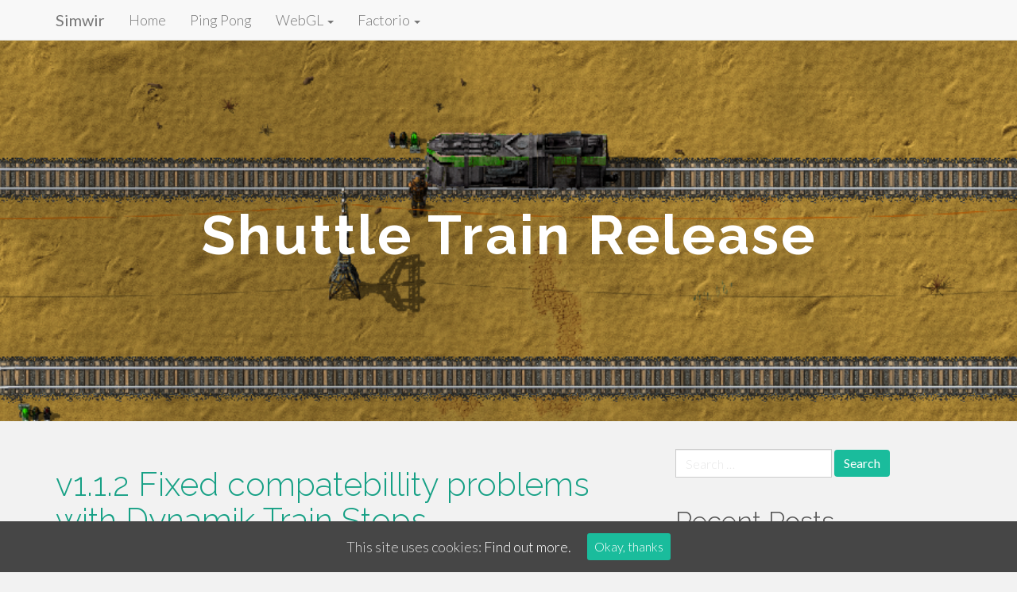

--- FILE ---
content_type: text/html; charset=UTF-8
request_url: https://simwir.dk/category/factorio/shuttle-train/shuttle-train-release/
body_size: 6622
content:
<!DOCTYPE html>
<html lang="en-US">
<head>
<meta charset="UTF-8">
<meta name="viewport" content="width=device-width, initial-scale=1">
<link rel="profile" href="http://gmpg.org/xfn/11">
<link rel="pingback" href="https://simwir.dk/xmlrpc.php">

<title>Shuttle Train Release &#8211; Simwir</title>
<link rel='dns-prefetch' href='//fonts.googleapis.com' />
<link rel='dns-prefetch' href='//s.w.org' />
<link rel="alternate" type="application/rss+xml" title="Simwir &raquo; Feed" href="https://simwir.dk/feed/" />
<link rel="alternate" type="application/rss+xml" title="Simwir &raquo; Shuttle Train Release Category Feed" href="https://simwir.dk/category/factorio/shuttle-train/shuttle-train-release/feed/" />
		<script type="text/javascript">
			window._wpemojiSettings = {"baseUrl":"https:\/\/s.w.org\/images\/core\/emoji\/12.0.0-1\/72x72\/","ext":".png","svgUrl":"https:\/\/s.w.org\/images\/core\/emoji\/12.0.0-1\/svg\/","svgExt":".svg","source":{"concatemoji":"https:\/\/simwir.dk\/wp-includes\/js\/wp-emoji-release.min.js?ver=5.3.20"}};
			!function(e,a,t){var n,r,o,i=a.createElement("canvas"),p=i.getContext&&i.getContext("2d");function s(e,t){var a=String.fromCharCode;p.clearRect(0,0,i.width,i.height),p.fillText(a.apply(this,e),0,0);e=i.toDataURL();return p.clearRect(0,0,i.width,i.height),p.fillText(a.apply(this,t),0,0),e===i.toDataURL()}function c(e){var t=a.createElement("script");t.src=e,t.defer=t.type="text/javascript",a.getElementsByTagName("head")[0].appendChild(t)}for(o=Array("flag","emoji"),t.supports={everything:!0,everythingExceptFlag:!0},r=0;r<o.length;r++)t.supports[o[r]]=function(e){if(!p||!p.fillText)return!1;switch(p.textBaseline="top",p.font="600 32px Arial",e){case"flag":return s([127987,65039,8205,9895,65039],[127987,65039,8203,9895,65039])?!1:!s([55356,56826,55356,56819],[55356,56826,8203,55356,56819])&&!s([55356,57332,56128,56423,56128,56418,56128,56421,56128,56430,56128,56423,56128,56447],[55356,57332,8203,56128,56423,8203,56128,56418,8203,56128,56421,8203,56128,56430,8203,56128,56423,8203,56128,56447]);case"emoji":return!s([55357,56424,55356,57342,8205,55358,56605,8205,55357,56424,55356,57340],[55357,56424,55356,57342,8203,55358,56605,8203,55357,56424,55356,57340])}return!1}(o[r]),t.supports.everything=t.supports.everything&&t.supports[o[r]],"flag"!==o[r]&&(t.supports.everythingExceptFlag=t.supports.everythingExceptFlag&&t.supports[o[r]]);t.supports.everythingExceptFlag=t.supports.everythingExceptFlag&&!t.supports.flag,t.DOMReady=!1,t.readyCallback=function(){t.DOMReady=!0},t.supports.everything||(n=function(){t.readyCallback()},a.addEventListener?(a.addEventListener("DOMContentLoaded",n,!1),e.addEventListener("load",n,!1)):(e.attachEvent("onload",n),a.attachEvent("onreadystatechange",function(){"complete"===a.readyState&&t.readyCallback()})),(n=t.source||{}).concatemoji?c(n.concatemoji):n.wpemoji&&n.twemoji&&(c(n.twemoji),c(n.wpemoji)))}(window,document,window._wpemojiSettings);
		</script>
		<style type="text/css">
img.wp-smiley,
img.emoji {
	display: inline !important;
	border: none !important;
	box-shadow: none !important;
	height: 1em !important;
	width: 1em !important;
	margin: 0 .07em !important;
	vertical-align: -0.1em !important;
	background: none !important;
	padding: 0 !important;
}
</style>
	<link rel='stylesheet' id='wp-block-library-css'  href='https://simwir.dk/wp-includes/css/dist/block-library/style.min.css?ver=5.3.20' type='text/css' media='all' />
<style id='wp-block-library-inline-css' type='text/css'>
.has-text-align-justify{text-align:justify;}
</style>
<link rel='stylesheet' id='cookie-consent-style-css'  href='https://simwir.dk/wp-content/plugins/uk-cookie-consent/assets/css/style.css?ver=5.3.20' type='text/css' media='all' />
<link rel='stylesheet' id='bootstrap-css'  href='https://simwir.dk/wp-content/themes/flat-bootstrap/bootstrap/css/bootstrap.min.css?ver=3.3.6' type='text/css' media='all' />
<link rel='stylesheet' id='theme-base-css'  href='https://simwir.dk/wp-content/themes/flat-bootstrap/css/theme-base.css?ver=20160323' type='text/css' media='all' />
<link rel='stylesheet' id='theme-flat-css'  href='https://simwir.dk/wp-content/themes/flat-bootstrap/css/theme-flat.css?ver=20160323' type='text/css' media='all' />
<link rel='stylesheet' id='flat-bootstrap-css'  href='https://simwir.dk/wp-content/themes/flat-bootstrap/style.css?ver=5.3.20' type='text/css' media='all' />
<link rel='stylesheet' id='pratt-css'  href='https://simwir.dk/wp-content/themes/pratt/style.css?ver=5.3.20' type='text/css' media='all' />
<link rel='stylesheet' id='google_fonts-css'  href='//fonts.googleapis.com/css?family=Lato:300,400,700|Raleway:400,300,700' type='text/css' media='all' />
<link rel='stylesheet' id='font-awesome-css'  href='https://simwir.dk/wp-content/themes/flat-bootstrap/font-awesome/css/font-awesome.min.css?ver=4.5.0' type='text/css' media='all' />
<link rel='stylesheet' id='jetpack_css-css'  href='https://simwir.dk/wp-content/plugins/jetpack/css/jetpack.css?ver=8.2.6' type='text/css' media='all' />
<script type='text/javascript' src='https://simwir.dk/wp-includes/js/jquery/jquery.js?ver=1.12.4-wp'></script>
<script type='text/javascript' src='https://simwir.dk/wp-includes/js/jquery/jquery-migrate.min.js?ver=1.4.1'></script>
<link rel='https://api.w.org/' href='https://simwir.dk/wp-json/' />
<link rel="EditURI" type="application/rsd+xml" title="RSD" href="https://simwir.dk/xmlrpc.php?rsd" />
<link rel="wlwmanifest" type="application/wlwmanifest+xml" href="https://simwir.dk/wp-includes/wlwmanifest.xml" /> 
<meta name="generator" content="WordPress 5.3.20" />
<style id="ctcc-css" type="text/css" media="screen">
				#catapult-cookie-bar {
					box-sizing: border-box;
					max-height: 0;
					opacity: 0;
					z-index: 99999;
					overflow: hidden;
					color: #ddd;
					position: fixed;
					left: 0;
					bottom: 0;
					width: 100%;
					background-color: #464646;
				}
				#catapult-cookie-bar a {
					color: #fff;
				}
				#catapult-cookie-bar .x_close span {
					background-color: ;
				}
				button#catapultCookie {
					background:;
					color: ;
					border: 0; padding: 6px 9px; border-radius: 3px;
				}
				#catapult-cookie-bar h3 {
					color: #ddd;
				}
				.has-cookie-bar #catapult-cookie-bar {
					opacity: 1;
					max-height: 999px;
					min-height: 30px;
				}</style><!-- Analytics by WP-Statistics v12.6.12 - https://wp-statistics.com/ -->

<link rel='dns-prefetch' href='//v0.wordpress.com'/>
<link rel='dns-prefetch' href='//i0.wp.com'/>
<link rel='dns-prefetch' href='//i1.wp.com'/>
<link rel='dns-prefetch' href='//i2.wp.com'/>
	<style type="text/css" id="custom-header-css">
	
			.navbar-brand {
			position: relative;
			clip: auto;
		}
		</style>
	
<!-- Jetpack Open Graph Tags -->
<meta property="og:type" content="website" />
<meta property="og:title" content="Shuttle Train Release &#8211; Simwir" />
<meta property="og:url" content="https://simwir.dk/category/factorio/shuttle-train/shuttle-train-release/" />
<meta property="og:site_name" content="Simwir" />
<meta property="og:image" content="https://s0.wp.com/i/blank.jpg" />
<meta property="og:locale" content="en_US" />

<!-- End Jetpack Open Graph Tags -->
</head>

<body class="archive category category-shuttle-train-release category-20 has-header-image">
<div id="page" class="hfeed site">

		
	<header id="masthead" class="site-header" role="banner">

					

			
		<nav id="site-navigation" class="main-navigation" role="navigation">

			<h2 class="menu-toggle screen-reader-text sr-only ">Primary Menu</h2>
			<div class="skip-link"><a class="screen-reader-text sr-only" href="#content">Skip to content</a></div>

		<div class="navbar navbar-default navbar-fixed-top"><div class="container"><div class="navbar-header"><button type="button" class="navbar-toggle" data-toggle="collapse" data-target=".navbar-collapse"><span class="icon-bar"></span><span class="icon-bar"></span><span class="icon-bar"></span></button><a class="navbar-brand" href="https://simwir.dk/" rel="home">Simwir</a></div><!-- navbar-header --><div class="navbar-collapse collapse"><div class="menu-main-menu-container"><ul id="menu-main-menu" class="nav navbar-nav"><li id="menu-item-24" class="menu-item menu-item-type-custom menu-item-object-custom menu-item-home menu-item-24"><a title="Home" href="https://simwir.dk/">Home</a></li>
<li id="menu-item-25" class="menu-item menu-item-type-post_type menu-item-object-page menu-item-25"><a title="Ping Pong" href="https://simwir.dk/ping-pong/">Ping Pong</a></li>
<li id="menu-item-43" class="menu-item menu-item-type-post_type menu-item-object-page menu-item-has-children menu-item-43 dropdown"><a title="WebGL" href="#" data-target="#" data-toggle="dropdown" class="dropdown-toggle">WebGL <span class="caret"></span></a>
<ul role="menu" class=" dropdown-menu">
	<li id="menu-item-45" class="menu-item menu-item-type-custom menu-item-object-custom menu-item-45"><a title="Physics Tetris" href="http://game.simwir.dk/physics-tetris/alpha-0.0.0.1/game.html">Physics Tetris</a></li>
</ul>
</li>
<li id="menu-item-56" class="menu-item menu-item-type-taxonomy menu-item-object-category current-category-ancestor menu-item-has-children menu-item-56 dropdown"><a title="Factorio" href="#" data-target="#" data-toggle="dropdown" class="dropdown-toggle">Factorio <span class="caret"></span></a>
<ul role="menu" class=" dropdown-menu">
	<li id="menu-item-57" class="menu-item menu-item-type-taxonomy menu-item-object-category current-category-ancestor menu-item-57"><a title="Shuttle Train" href="https://simwir.dk/category/factorio/shuttle-train/">Shuttle Train</a></li>
</ul>
</li>
</ul></div>
		</div><!-- .container -->
		</div><!-- .navbar -->
		</nav><!-- #site-navigation -->

	</header><!-- #masthead -->

		
	<div id="content" class="site-content">



			<header class="content-header-image">
			<div class="section-image" style="background-image: url('https://simwir.dk/wp-content/uploads/2016/05/cropped-banner2-2.png')">
				<div class="section-image-overlay">
				<h1 class="header-image-title">Shuttle Train Release</h1>
								 

								
				</div><!-- .cover-image-overlay or .section-image-overlay -->
			</div><!-- .cover-image or .section-image -->
		</header><!-- content-header-image -->

	

<a id="pagetop"></a>





<div class="container">
<div id="main-grid" class="row">

	<section id="primary" class="content-area col-md-8">
		<main id="main" class="site-main" role="main">

		
						
				
<article id="post-105" class="post-105 post type-post status-publish format-standard hentry category-factorio category-shuttle-train category-shuttle-train-release tag-0-13 tag-factorio tag-mod tag-shuttle-train tag-v1-1-2">

	
<header class="entry-header">
	<div class="entry-meta">
	
				<h1 class="entry-title"><a href="https://simwir.dk/2016/07/v1-1-2-fixed-compatebillity-problems-with-dynamik-train-stops/" rel="bookmark">v1.1.2 Fixed compatebillity problems with Dynamik Train Stops</a></h1>
		
				
	</div><!-- .entry-meta -->
</header><!-- .entry-header -->

				
		<div class="entry-summary">
		<p>Ahh the joy of sanity checks. This mods brings nothing new feature wise, it only adds some bug fixes.  I had a nice array of all the train stops and updated it when the appropriate events was triggered, the only problem was that they are not triggered if the change happens in code. And when&hellip; <a class="read-more" href="https://simwir.dk/2016/07/v1-1-2-fixed-compatebillity-problems-with-dynamik-train-stops/">Read More</a></p>
		<hr>
		</div><!-- .entry-summary -->

			
</article><!-- #post-## -->

			
				
<article id="post-102" class="post-102 post type-post status-publish format-standard hentry category-factorio category-shuttle-train category-shuttle-train-release tag-0-13 tag-factorio tag-mod tag-shuttle-train tag-v1-1-1">

	
<header class="entry-header">
	<div class="entry-meta">
	
				<h1 class="entry-title"><a href="https://simwir.dk/2016/07/v1-1-1-bugfixes-for-factorio-0-13-5/" rel="bookmark">v1.1.1 Bugfixes for Factorio 0.13.5</a></h1>
		
				
	</div><!-- .entry-meta -->
</header><!-- .entry-header -->

				
		<div class="entry-summary">
		<p>So not long after updating the mod Factorio released bugfix #5 and with that came changes that made v1.1.0 incompatible. It was however a not a huge change and thanks to credomane the fix was quick. Therefore a bugfix with no new features is ready for you all. Download it on the Github or the Factorio mod portal.&hellip; <a class="read-more" href="https://simwir.dk/2016/07/v1-1-1-bugfixes-for-factorio-0-13-5/">Read More</a></p>
		<hr>
		</div><!-- .entry-summary -->

			
</article><!-- #post-## -->

			
				
<article id="post-97" class="post-97 post type-post status-publish format-standard has-post-thumbnail hentry category-factorio category-shuttle-train category-shuttle-train-release tag-0-13 tag-factorio tag-mod tag-shuttle-train tag-v1-1-0">

	
<header class="entry-header">
	<div class="entry-meta">
	
				<h1 class="entry-title"><a href="https://simwir.dk/2016/07/v1-1-0-for-factorio-0-13-is-out/" rel="bookmark">v1.1.0 For Factorio 0.13 is out</a></h1>
		
				
	</div><!-- .entry-meta -->
</header><!-- .entry-header -->

							<div class="post-thumbnail">
				<a href="https://simwir.dk/2016/07/v1-1-0-for-factorio-0-13-is-out/" title="v1.1.0 For Factorio 0.13 is out">

				<img width="479" height="360" src="https://i1.wp.com/simwir.dk/wp-content/uploads/2016/07/Udklip.png?resize=479%2C360&amp;ssl=1" class="thumbnail img-responsive post-thumbnail wp-post-image" alt="" data-attachment-id="99" data-permalink="https://simwir.dk/2016/07/v1-1-0-for-factorio-0-13-is-out/udklip/#main" data-orig-file="https://i1.wp.com/simwir.dk/wp-content/uploads/2016/07/Udklip.png?fit=479%2C440&amp;ssl=1" data-orig-size="479,440" data-comments-opened="0" data-image-meta="{&quot;aperture&quot;:&quot;0&quot;,&quot;credit&quot;:&quot;&quot;,&quot;camera&quot;:&quot;&quot;,&quot;caption&quot;:&quot;&quot;,&quot;created_timestamp&quot;:&quot;0&quot;,&quot;copyright&quot;:&quot;&quot;,&quot;focal_length&quot;:&quot;0&quot;,&quot;iso&quot;:&quot;0&quot;,&quot;shutter_speed&quot;:&quot;0&quot;,&quot;title&quot;:&quot;&quot;,&quot;orientation&quot;:&quot;0&quot;}" data-image-title="" data-image-description="" data-medium-file="https://i1.wp.com/simwir.dk/wp-content/uploads/2016/07/Udklip.png?fit=300%2C276&amp;ssl=1" data-large-file="https://i1.wp.com/simwir.dk/wp-content/uploads/2016/07/Udklip.png?fit=479%2C440&amp;ssl=1" />				</a>
			</div><!-- .post-thumnail -->
		
		<div class="entry-summary">
		<p>So with a new big release there have been a few bugs to work out, but now they are all gone and the first version for 0.13 have been released. With 0.13 came also the new modportal so the mod has also been released there, and the forum post will most likely not be updated&hellip; <a class="read-more" href="https://simwir.dk/2016/07/v1-1-0-for-factorio-0-13-is-out/">Read More</a></p>
		<hr>
		</div><!-- .entry-summary -->

			
</article><!-- #post-## -->

			
				
<article id="post-78" class="post-78 post type-post status-publish format-standard has-post-thumbnail hentry category-factorio category-shuttle-train category-shuttle-train-release tag-factorio tag-mod tag-shuttle-train tag-v1-0-0 tag-v1-0-1">

	
<header class="entry-header">
	<div class="entry-meta">
	
				<h1 class="entry-title"><a href="https://simwir.dk/2016/05/v1-0-0-and-v1-0-1-is-out-a-while-ago/" rel="bookmark">v1.0.0 and v1.0.1 Is out, a while ago</a></h1>
		
				
	</div><!-- .entry-meta -->
</header><!-- .entry-header -->

							<div class="post-thumbnail">
				<a href="https://simwir.dk/2016/05/v1-0-0-and-v1-0-1-is-out-a-while-ago/" title="v1.0.0 and v1.0.1 Is out, a while ago">

				<img width="128" height="128" src="https://i1.wp.com/simwir.dk/wp-content/uploads/2016/04/icon_shuttleTrain_tech.png?resize=128%2C128&amp;ssl=1" class="thumbnail img-responsive post-thumbnail wp-post-image" alt="" data-attachment-id="53" data-permalink="https://simwir.dk/2016/04/new-factorio-mod-shuttle-train/icon_shuttletrain_tech/#main" data-orig-file="https://i1.wp.com/simwir.dk/wp-content/uploads/2016/04/icon_shuttleTrain_tech.png?fit=128%2C128&amp;ssl=1" data-orig-size="128,128" data-comments-opened="0" data-image-meta="{&quot;aperture&quot;:&quot;0&quot;,&quot;credit&quot;:&quot;&quot;,&quot;camera&quot;:&quot;&quot;,&quot;caption&quot;:&quot;&quot;,&quot;created_timestamp&quot;:&quot;0&quot;,&quot;copyright&quot;:&quot;&quot;,&quot;focal_length&quot;:&quot;0&quot;,&quot;iso&quot;:&quot;0&quot;,&quot;shutter_speed&quot;:&quot;0&quot;,&quot;title&quot;:&quot;&quot;,&quot;orientation&quot;:&quot;0&quot;}" data-image-title="icon_shuttleTrain_tech" data-image-description="" data-medium-file="https://i1.wp.com/simwir.dk/wp-content/uploads/2016/04/icon_shuttleTrain_tech.png?fit=128%2C128&amp;ssl=1" data-large-file="https://i1.wp.com/simwir.dk/wp-content/uploads/2016/04/icon_shuttleTrain_tech.png?fit=128%2C128&amp;ssl=1" />				</a>
			</div><!-- .post-thumnail -->
		
		<div class="entry-summary">
		<p>Ok, so this post is a bit delayed due to me being busy, but i wanted you to have the update so i focused on getting that out there, then this post could come when i had time, which is now. First i will go over the features added in the 1.0.0 release, and then&hellip; <a class="read-more" href="https://simwir.dk/2016/05/v1-0-0-and-v1-0-1-is-out-a-while-ago/">Read More</a></p>
		<hr>
		</div><!-- .entry-summary -->

			
</article><!-- #post-## -->

			
				
<article id="post-61" class="post-61 post type-post status-publish format-standard has-post-thumbnail hentry category-factorio category-shuttle-train category-shuttle-train-release tag-factorio tag-mod tag-shuttle-train tag-v0-0-2">

	
<header class="entry-header">
	<div class="entry-meta">
	
				<h1 class="entry-title"><a href="https://simwir.dk/2016/04/v0-0-2-of-shuttle-train-is-out/" rel="bookmark">v0.0.2 of Shuttle Train is out</a></h1>
		
				
	</div><!-- .entry-meta -->
</header><!-- .entry-header -->

							<div class="post-thumbnail">
				<a href="https://simwir.dk/2016/04/v0-0-2-of-shuttle-train-is-out/" title="v0.0.2 of Shuttle Train is out">

				<img width="128" height="128" src="https://i1.wp.com/simwir.dk/wp-content/uploads/2016/04/icon_shuttleTrain_tech.png?resize=128%2C128&amp;ssl=1" class="thumbnail img-responsive post-thumbnail wp-post-image" alt="" data-attachment-id="53" data-permalink="https://simwir.dk/2016/04/new-factorio-mod-shuttle-train/icon_shuttletrain_tech/#main" data-orig-file="https://i1.wp.com/simwir.dk/wp-content/uploads/2016/04/icon_shuttleTrain_tech.png?fit=128%2C128&amp;ssl=1" data-orig-size="128,128" data-comments-opened="0" data-image-meta="{&quot;aperture&quot;:&quot;0&quot;,&quot;credit&quot;:&quot;&quot;,&quot;camera&quot;:&quot;&quot;,&quot;caption&quot;:&quot;&quot;,&quot;created_timestamp&quot;:&quot;0&quot;,&quot;copyright&quot;:&quot;&quot;,&quot;focal_length&quot;:&quot;0&quot;,&quot;iso&quot;:&quot;0&quot;,&quot;shutter_speed&quot;:&quot;0&quot;,&quot;title&quot;:&quot;&quot;,&quot;orientation&quot;:&quot;0&quot;}" data-image-title="icon_shuttleTrain_tech" data-image-description="" data-medium-file="https://i1.wp.com/simwir.dk/wp-content/uploads/2016/04/icon_shuttleTrain_tech.png?fit=128%2C128&amp;ssl=1" data-large-file="https://i1.wp.com/simwir.dk/wp-content/uploads/2016/04/icon_shuttleTrain_tech.png?fit=128%2C128&amp;ssl=1" />				</a>
			</div><!-- .post-thumnail -->
		
		<div class="entry-summary">
		<p>A new version of Shuttle Train is out, and this version is all thanks to Roktaal on the Factorio forums. This update is purely aesthetics, but some much needed ones. The most noticeable one is that the ingame entity has gotten a makeover to match the icon.&hellip; <a class="read-more" href="https://simwir.dk/2016/04/v0-0-2-of-shuttle-train-is-out/">Read More</a></p>
		<hr>
		</div><!-- .entry-summary -->

			
</article><!-- #post-## -->

			
			
<nav role="navigation" id="nav-below" class="paging-navigation">

	
		
		</main><!-- #main -->
	</section><!-- #primary -->

		<div id="secondary" class="widget-area col-md-4" role="complementary">
				<aside id="search-2" class="widget clearfix widget_search"><form role="search" method="get" class="search-form form-inline" action="https://simwir.dk/">
<div class="form-group">
	<label>
		<span class="screen-reader-text sr-only">Search for:</span>
		<input type="search" class="search-field form-control" placeholder="Search &hellip;" value="" name="s">
	</label>
	<input type="submit" class="search-submit btn btn-primary" value="Search">
</div><!-- .form-group -->
</form>
</aside>		<aside id="recent-posts-2" class="widget clearfix widget_recent_entries">		<h2 class="widget-title">Recent Posts</h2>		<ul>
											<li>
					<a href="https://simwir.dk/2016/07/v1-1-2-fixed-compatebillity-problems-with-dynamik-train-stops/">v1.1.2 Fixed compatebillity problems with Dynamik Train Stops</a>
									</li>
											<li>
					<a href="https://simwir.dk/2016/07/v1-1-1-bugfixes-for-factorio-0-13-5/">v1.1.1 Bugfixes for Factorio 0.13.5</a>
									</li>
											<li>
					<a href="https://simwir.dk/2016/07/v1-1-0-for-factorio-0-13-is-out/">v1.1.0 For Factorio 0.13 is out</a>
									</li>
											<li>
					<a href="https://simwir.dk/2016/05/receive-an-email-when-a-new-version-is-released/">Receive an email when a new version is released</a>
									</li>
											<li>
					<a href="https://simwir.dk/2016/05/v1-0-0-and-v1-0-1-is-out-a-while-ago/">v1.0.0 and v1.0.1 Is out, a while ago</a>
									</li>
					</ul>
		</aside><aside id="nav_menu-2" class="widget clearfix widget_nav_menu"><h2 class="widget-title">Other Pages</h2><div class="menu-other-pages-container"><ul id="menu-other-pages" class="menu"><li id="menu-item-23" class="menu-item menu-item-type-post_type menu-item-object-page menu-item-23"><a href="https://simwir.dk/cookie-policy/">Cookie Policy</a></li>
</ul></div></aside><aside id="categories-2" class="widget clearfix widget_categories"><h2 class="widget-title">Categories</h2>		<ul>
				<li class="cat-item cat-item-10 current-cat-ancestor"><a href="https://simwir.dk/category/factorio/">Factorio</a>
</li>
	<li class="cat-item cat-item-7"><a href="https://simwir.dk/category/physics-tetris/">Physics Tetris</a>
</li>
	<li class="cat-item cat-item-2"><a href="https://simwir.dk/category/ping-pong/">Ping Pong</a>
</li>
	<li class="cat-item cat-item-11 current-cat-parent current-cat-ancestor"><a href="https://simwir.dk/category/factorio/shuttle-train/">Shuttle Train</a>
</li>
	<li class="cat-item cat-item-20 current-cat"><a aria-current="page" href="https://simwir.dk/category/factorio/shuttle-train/shuttle-train-release/">Shuttle Train Release</a>
</li>
		</ul>
			</aside><aside id="archives-2" class="widget clearfix widget_archive"><h2 class="widget-title">Archives</h2>		<ul>
				<li><a href='https://simwir.dk/2016/07/'>July 2016</a></li>
	<li><a href='https://simwir.dk/2016/05/'>May 2016</a></li>
	<li><a href='https://simwir.dk/2016/04/'>April 2016</a></li>
	<li><a href='https://simwir.dk/2016/03/'>March 2016</a></li>
		</ul>
			</aside>	</div><!-- #secondary -->

</div><!-- .row -->
</div><!-- .container -->

	</div><!-- #content -->

	
	<div id="sidebar-pagebottom" class="sidebar-pagebottom">
		<aside id="text-3" class="widget widget_text clearfix"><div class="container">			<div class="textwidget"></div>
		</div><!-- container --></aside>	</div><!-- .sidebar-pagebottom -->

		<footer id="colophon" class="site-footer" role="contentinfo">
		
	
	<div class="sidebar-footer clearfix">
	<div class="container">
		<div class="row">
				<!DOCTYPE html PUBLIC "-//W3C//DTD HTML 4.0 Transitional//EN" "http://www.w3.org/TR/REC-html40/loose.dtd">
<html><body><aside id="archives-4" class="widget col-sm-12 clearfix widget_archive"><h2 class="widget-title">Archives</h2>		<ul>
				<li><a href="https://simwir.dk/2016/07/">July 2016</a></li>
	<li><a href="https://simwir.dk/2016/05/">May 2016</a></li>
	<li><a href="https://simwir.dk/2016/04/">April 2016</a></li>
	<li><a href="https://simwir.dk/2016/03/">March 2016</a></li>
		</ul>
			</aside></body></html>
		</div><!-- .row -->
	</div><!-- .container -->
	</div><!-- .sidebar-footer -->


	
	
		  
	<div class="after-footer">
	<div class="container">

					<div class="footer-nav-menu pull-left">
			<nav id="footer-navigation" class="secondary-navigation" role="navigation">
				<h1 class="menu-toggle sr-only">Footer Menu</h1>
				
		<div class="sample-menu-footer-container">
		<ul id="sample-menu-footer" class="list-inline dividers">
		<li id="menu-item-sample-1" class="menu-item menu-item-type-custom menu-item-object-custom menu-item-sample-1"><a class="smoothscroll" title="Back to top of page" href="#page"><span class="fa fa-angle-up"></span> Top</a></li><li id="menu-item-sample-2" class="menu-item menu-item-type-post_type menu-item-object-page menu-item-sample-2"><a title="Home" href="https://simwir.dk">Home</a></li>
		</ul>
		</div>			</nav>
			</div><!-- .footer-nav-menu -->
		
					<div id="site-credits" class="site-credits pull-right">
			<span class="credits-copyright">&copy; 2025 <a href="https://simwir.dk/" rel="home">Simwir</a>. </span><span class="credits-theme">Theme by <a href="http://xtremelysocial.com/wordpress/pratt/" rel="profile" target="_blank">XtremelySocial</a>.</span>			</div><!-- .site-credits -->
		
	</div><!-- .container -->
	</div><!-- .after-footer -->
			
	</footer><!-- #colophon -->

</div><!-- #page -->

	<div style="display:none">
	</div>
<script type='text/javascript' src='https://simwir.dk/wp-content/plugins/jetpack/_inc/build/photon/photon.min.js?ver=20191001'></script>
<script type='text/javascript'>
/* <![CDATA[ */
var ctcc_vars = {"expiry":"30","method":"1","version":"1"};
/* ]]> */
</script>
<script type='text/javascript' src='https://simwir.dk/wp-content/plugins/uk-cookie-consent/assets/js/uk-cookie-consent-js.js?ver=2.3.0'></script>
<script type='text/javascript' src='https://simwir.dk/wp-content/themes/flat-bootstrap/bootstrap/js/bootstrap.min.js?ver=3.3.6'></script>
<script type='text/javascript' src='https://simwir.dk/wp-content/themes/flat-bootstrap/js/theme.js?ver=20160303'></script>
<script type='text/javascript' src='https://simwir.dk/wp-includes/js/wp-embed.min.js?ver=5.3.20'></script>
			
				<script type="text/javascript">
					jQuery(document).ready(function($){
												if(!catapultReadCookie("catAccCookies")){ // If the cookie has not been set then show the bar
							$("html").addClass("has-cookie-bar");
							$("html").addClass("cookie-bar-bottom-bar");
							$("html").addClass("cookie-bar-bar");
													}
																	});
				</script>
			
			<div id="catapult-cookie-bar" class=""><div class="ctcc-inner "><span class="ctcc-left-side">This site uses cookies:  <a class="ctcc-more-info-link" tabindex=0 target="_blank" href="https://simwir.dk/cookie-policy/">Find out more.</a></span><span class="ctcc-right-side"><button id="catapultCookie" tabindex=0 onclick="catapultAcceptCookies();">Okay, thanks</button></span></div><!-- custom wrapper class --></div><!-- #catapult-cookie-bar -->
</body>
</html>

--- FILE ---
content_type: text/css
request_url: https://simwir.dk/wp-content/themes/flat-bootstrap/style.css?ver=5.3.20
body_size: 3166
content:
/*
Theme Name: Flat Bootstrap
Theme URI: http://xtremelysocial.com/wordpress/flat/
Author: XtremelySocial
Author URI: http://xtremelysocial.com
Description: Flat Bootstrap by XtremelySocial is a modern, fully responsive, "flat" style theme with a nice color palette, big full-width images, and full-width colored sections. It automatically adapts for desktops, tablets, and phones. It is based on the WordPress standard starter theme (_S) and the Twitter Bootstrap CSS framework. Features include a mobile navigation bar, multiple columns (grid), buttons, icons, labels, badges, tabbed content areas, collapsible content areas, progress bars, alert boxes, carousels (sliders) and much, much more. This is a theme for both users and theme developers with lots of features but without the bloat. For a live demo go to http://xtremelysocial.com/wordpress/flat/. PLEASE NOTE: Version 1.9 has had a major "spring cleaning" of the functions, templates, and CSS. Please be sure to test it out on your site.
Version: 1.9
License: GNU General Public License
License URI: http://www.opensource.org/licenses/GPL-3.0
Text Domain: flat-bootstrap
Domain Path: /languages/
Tags: one-column, right-sidebar, left-sidebar, fluid-layout, responsive-layout, custom-header, custom-menu, featured-images, featured-image-header, full-width-template, flexible-header, theme-options, sticky-post, threaded-comments, light, translation-ready, rtl-language-support, custom-background

Flat Bootstrap WordPress theme, Copyright (C) 2014 XtremelySocial
Flat Bootstrap WordPress theme is licensed under the GPL.
See readme.txt file for license information on components used in this theme.
*/

/*--------------------------------------------------------------
>>> TABLE OF CONTENTS:
----------------------------------------------------------------
# Typography
# Elements
# Forms and Buttons
# Navigation
	## Links
	## Menus
# Content
	## Header
	## Footer
	## Posts and pages
	## Comments
# Media
	## Captions and Galleries
# Widgets & Plugins
	## Widgets
	## Plugins

--------------------------------------------------------------*/

/*
 * Note that most styles are handled already in our custom bootstrap.css, theme-base.css,
 * and theme-flat.css files. 
 *
 * We have put comments next to some of the styles to show what our custom bootstrap.css
 * defaults to in case we (or anyone) wants to put these into custom bootstrap.css
 * instead. 
 */

/*--------------------------------------------------------------
# Typography
--------------------------------------------------------------*/
/*
 * The cool thing about Lato and Raleway fonts is that they look great at light (300) and
 * regular (500) font weight. So we only use bold (700) sparingly.
 */
body {
	font-family: "Lato", "Helvetica Neue", Arial, sans-serif;
    font-weight: 300; /*Bootstrap is 500;*/
    font-size: 18px; /*BS is 16px;*/
}

h1, 
h2, 
h3, 
h4, 
h5, 
h6 {
	font-family: "Raleway", Arial, "Helvetica Neue", sans-serif; /*"Helvetica Neue", Helvetica, Arial, sans-serif;*/
}

/* Lighten the h1-h3 headings so you can use <b> tags to have certain words stand out */
h1, 
h2, 
h3 {
    font-weight: 300; /*BS is 500 for h1-h6, including .h1-.h6*/
}

/*--------------------------------------------------------------
# Elements
--------------------------------------------------------------*/

/* Increase font size on article "lead" (usually for an "intro" paragraph */
.lead {
	font-size: 22px; /*18px, but goes to 24px @768 browser width */
}

/* Style code tag like pre tag */
code {
    /*color: #2f2f2f;
    background-color: #f5f5f5; Moved to bootstrap.css*/
	border: 1px solid #ccc;    
}

/* Remove a bit of margin since Bootstrap h1-h3 tags already have 22px top margin */
 hr {
    margin: 16px 0; /*22px 0;*/
}

/*
 * Override margins on jumbotron in case someone uses it like a colored "section" from
 * this theme. Note: Moved here from theme-base.css.
 */
.jumbotron {
	margin-bottom: 0;
}

/* 
 * Set block quote footer (author) to larger font size. BS quote is 20px, but footer
 * is only 14px for some reason. 
 */
blockquote footer {
	font-size: 18px;
}

/* Color the collapsible panel hover color to match the link hover color */
.panel-title>a:hover, 
.panel-title>small:hover, 
.panel-title>.small:hover, 
.panel-title>small>a:hover, 
.panel-title>.small>a:hover {
	color: #19b798;
}

/*--------------------------------------------------------------
# Forms and Buttons
--------------------------------------------------------------*/

/* Tone down field labels on forms, comments section, etc. */
label {
	font-weight: 300;
}

/* Match the default font color */
.form-control {
	color: #555;
}

/* 
 * Generically set input buttons to look like Bootstrap, but set colors below that to make
 * it easier for users to override. Match Bootstrap btn-primary styles.
 */
button,
html input[type="button"],
input[type="submit"] {
    background-image: none;
	font-size: 16px;
	line-height: 22px;
	padding: 6px 12px;
    border: none;
	-webkit-border-radius: 4px;
	-moz-border-radius: 4px;
	border-radius: 4px;
    outline: 0;
}
button:hover, 
button:focus,
html input[type="button"]:hover, 
html input[type="button"]:focus,
input[type="submit"]:hover, 
input[type="submit"]:focus {
    outline: 0;
}

/* Set colors for input buttons (Search, Reply). Change these in your child theme. */
button,
html input[type="button"],
input[type="submit"] {
    color: #fff;
    background-color: #1abc9c;
    border-color: #1abc9c;
}
button:hover, 
button:focus,
html input[type="button"]:hover, 
html input[type="button"]:focus,
input[type="submit"]:hover, 
input[type="submit"]:focus {
    color: #fff;
    background-color: #16a085;
    border-color: #16a085;
}

/* Bootstrap uses "active" style on the <li>, but WordPress paginate_links() uses 
 * "current" in a <span> tag on the link. Also set the hover to match the primary button
 * color. 
 */
.pagination>li>a, 
.pagination>li>span,
span.page-numbers.current {
	color: #16a085;
}
.pagination>li>a:hover, 
.pagination>li>span:hover, 
.pagination>li>a:focus,
.pagination>li>span:focus,
span.page-numbers.current {
	z-index: 2;
	color: #fff;
    background-color: #16a085;
    border-color: #16a085;
}

/* Force search field to not be rounded on iOS devices */
input.search-field {
	-webkit-appearance: none !important;
	-webkit-border-radius: 0 !important;
	-moz-border-radius: 0 !important;
	border-radius: 0 !important;
}

/*--------------------------------------------------------------
# Navigation
--------------------------------------------------------------*/
/*--------------------------------------------------------------
## Links
--------------------------------------------------------------*/

/*
 * Generically style the links here. Set colors below to make it easier for users to 
 * override.
 */
a {
    word-wrap: break-word;

    -webkit-transition: color .1s ease-in, background .1s ease-in;
    -moz-transition: color .1s ease-in, background .1s ease-in;
    -ms-transition: color .1s ease-in, background .1s ease-in;
    -o-transition: color .1s ease-in, background .1s ease-in;
    transition: color .1s ease-in, background .1s ease-in;
}

a:hover,
a:focus {
    text-decoration: none;
    outline: 0;
}
a:before,
a:after,
a:hover i:before,
a:focus i:before {
    -webkit-transition: color .1s ease-in, background .1s ease-in;
    -moz-transition: color .1s ease-in, background .1s ease-in;
    -ms-transition: color .1s ease-in, background .1s ease-in;
    -o-transition: color .1s ease-in, background .1s ease-in;
    transition: color .1s ease-in, background .1s ease-in;
}

/*--------------------------------------------------------------
## Menus
--------------------------------------------------------------*/

/* Since we lightened the body font, make the site title regular font weight */
.navbar-brand {
	font-weight: 500;
	/*height: 50px; BS already 50px*/ /* Fixes layout if nav bar wraps before collapsing for mobile */
}

/* 
 * Line up the navbar with the header and page content (it's in a container, but not a
 * row) 
 */
div.navbar-collapse.collapse {
	margin-left: -15px;
	margin-right: -15px;
}

/* Since we lightened the body font, increase font weight on active tab */
.nav-tabs>li.active>a, 
.nav-tabs>li.active>a:hover, 
.nav-tabs>li.active>a:focus {
	color: inherit;
	font-weight: 500;	
}

/*--------------------------------------------------------------
# Content
--------------------------------------------------------------*/

/*--------------------------------------------------------------
## Header
--------------------------------------------------------------*/

/* Set content (page title) header to midnight blue */
.content-header {
	background-color: #34495e;
	color: #fff;
}
.content-header h1, 
.content-header h2, 
.content-header h3 {
	color: #fff;
}

/*--------------------------------------------------------------
## Footer
--------------------------------------------------------------*/

/* Set our footer to "almost" black */
.sidebar-footer {
	background-color: #2f2f2f;
	color: white;
}

.sidebar-footer h1, 
.sidebar-footer h2, 
.sidebar-footer h3 {
	color: #fff;
}

/* Set our "after footer" (footer nav menu and site credits) to "not quite" black */
.after-footer {
	background: #222222;
	color: white;
	font-size: 16px;
}

/* Set link colors to off white and text to gray for footer and after footer */
.sidebar-footer,
/*.after-footer {*/
.footer-nav-menu {
	color: #95a5a6;
}
.sidebar-footer a:not(.btn),
.footer-nav-menu a:not(.btn) {
/*.after-footer a:not(.btn) {*/
	color: #f2f2f2;
}
.sidebar-footer a:hover:not(.btn), 
.sidebar-footer a:focus:not(.btn), 
.footer-nav-menu a:hover:not(.btn),
.footer-nav-menu a:focus:not(.btn) {
/*.after-footer a:hover:not(.btn),
.after-footer a:focus:not(.btn) {*/
	color: #3bc492;
}

/*--------------------------------------------------------------
## Posts and pages
--------------------------------------------------------------*/

/* Reduce the size of post entry meta (date, author) */
.entry-meta {
	font-size: 16px;
}

/* Color "sticky" (featured) posts */
.sticky .entry-title:after {
	background-color: #1abc9c;
	color: #fff;
}

/*--------------------------------------------------------------
## Comments
--------------------------------------------------------------*/

/* Reduce the size of comment edit link */
.comment-edit-link {
	font-size: 16px;
}

/*--------------------------------------------------------------
# Media
--------------------------------------------------------------*/

/*--------------------------------------------------------------
## Captions and Galleries
--------------------------------------------------------------*/

/* Color and style the Bootstrap carousel captions */
.carousel-caption,
.carousel-caption h4,
.carousel-caption p {
	font-weight: bold;
}
.carousel-caption {
	text-shadow: none;
	background-color: #16a085;
	color: #fff;
	opacity: .75;
	font-weight: bold;
}
.carousel-caption a {
	color: #fff;
	text-decoration: underline;
}
.carousel-caption a:hover,
.carousel-caption a:focus {
    color: #bdc3c7; /*silver*/
}

/*--------------------------------------------------------------
# Widgets and Plugins
--------------------------------------------------------------*/
/*--------------------------------------------------------------
## Widgets
--------------------------------------------------------------*/

/* Get Jetpack Popular Posts Widget to look like other thumbnail posts */
.widgets-list-layout-links {
	float: left !important;
	margin-left: 15px !important;
	/*margin-left: 1.625em !important;*/
}

/*--------------------------------------------------------------
## Plugins
--------------------------------------------------------------*/

/* Format Jetpack contact form with Bootstrap's form-control tag. */
form.contact-form input[type='text'], 
form.contact-form input[type='email'], 
form.contact-form textarea {
    display: block;
    width: 98%;
    height: 36px;
    padding: 6px 12px;
    font-size: 16px;
    line-height: 1.428571429;
    color: #a1a1a1;
    background-color: #fff;
    background-image: none;
    border: 1px solid #ccc;
	-webkit-border-radius: 4px;
	-moz-border-radius: 4px;
	border-radius: 4px;
    -webkit-box-shadow: inset 0 1px 1px rgba(0, 0, 0, 0.075);
    box-shadow: inset 0 1px 1px rgba(0, 0, 0, 0.075);
    -webkit-transition: border-color ease-in-out .15s, box-shadow ease-in-out .15s;
    transition: border-color ease-in-out .15s, box-shadow ease-in-out .15s
}
form.contact-form input[type='text']:focus, 
form.contact-form input[type='email']:focus, 
form.contact-form textarea:focus {
    color: #555;
}



--- FILE ---
content_type: text/css
request_url: https://simwir.dk/wp-content/themes/pratt/style.css?ver=5.3.20
body_size: 1376
content:
/*
Theme Name: Pratt
Theme URI: http://xtremelysocial.com/wordpress/pratt/
Description: Pratt by XtremelySocial is an adaptation of the "Pratt" theme by Blacktie.co. It is a modern, fully responsive, "flat" style theme with a nice color palette, big full-width images, and full-width colored sections. The navbar is fixed at the top of the page for easy navigation. It includes several beautiful header images for businesses, photographers, musicians, writers and you can upload your own as well. For more information go to http://xtremelysocial.com/wordpress/pratt/.
Author: XtremelySocial
Author URI: http://xtremelysocial.com
Version: 1.5
License: GNU General Public License
License URI: http://www.opensource.org/licenses/GPL-3.0
Template: flat-bootstrap
Template Version: 1.9
Tags: one-column, right-sidebar, left-sidebar, fluid-layout, responsive-layout, custom-background, custom-header, custom-menu, featured-images, featured-image-header, full-width-template, flexible-header, rtl-language-support, theme-options, translation-ready, sticky-post, threaded-comments, light, blue

Pratt WordPress theme, Copyright (C) 2014 XtremelySocial
Pratt WordPress theme is licensed under the GPL.
See readme.txt file for license information on components used in this theme.
*/
/*--------------------------------------------------------------
>>> TABLE OF CONTENTS:
----------------------------------------------------------------
# Navigation
	## Menus
# Content
	## Header
	## Footer
# Padding
--------------------------------------------------------------*/

/* 
 * IMPORT the parent theme's stylesheet(s). NOTE: This was moved to functions.php for
 * performance reasons.
 */
/*@import url("../flat-bootstrap/style.css");*

/*--------------------------------------------------------------
# Navigation
--------------------------------------------------------------*/

/*--------------------------------------------------------------
## Menus
--------------------------------------------------------------*/
/* 
 * Need room for fixed navbar at the top. If you change the height of it, change it 
 * here as well. Make sure the navbar doesn't wrap on tablets or it won't look good.
 */
body {
    padding-top: 50px;
}

/* 
 * When WordPress admin bar is displayed, move theme menu down below it. Note that the
 * media query here uses the exact breakpoint in WordPress not the breakpoint in this
 * theme. 
 */
body.admin-bar .navbar-fixed-top { 
	top: 32px !important; 
}
body.admin-bar #wpadminbar {
    position: fixed;
	border-bottom: 1px solid #080808; /* match our topnav */
}
@media screen and (max-width:782px) {
	body.admin-bar .navbar-fixed-top {
		top: 46px !important; 
	}
}

/*--------------------------------------------------------------
# Content
--------------------------------------------------------------*/

/*--------------------------------------------------------------
## Header
--------------------------------------------------------------*/

/* Change height of cover (home page) and section (other pages) images */
.cover-image, 
.cover-image-overlay,
.section-image, 
.section-image-overlay {
	height: 480px; /* cross-browser */
	min-height: 480px;
}

/* Change cover (front page) and section image crop to center. Bold the h1 tag. */
.section-image, 
.cover-image {
	background-position: center center;
}
.section-image-overlay h1, 
.cover-image-overlay h1 {
	font-weight: 700;
}

/* Set spacer margin back to 100px as the header image as not as tall as in the parent theme */
@media (min-width: 768px) {
	.cover-image .spacer {
		margin-top: 100px;
	}
}

/* Style the footer area to have white text and link underlines instead of the parent
 * theme's gray text and white links. If you want to revert to the parent theme's style
 * just comment out this section.
 */
/*
.sidebar-footer {
	color: #fff !important;
}
.sidebar-footer a, 
.sidebar-footer a:hover, 
.sidebar-footer a:focus {
	color: #fff !important;
	text-decoration: underline !important;
}
*/

/*--------------------------------------------------------------
## Footer
--------------------------------------------------------------*/

/* 
 * Reduce the footer heading h2 to match the h3 font size and reduce the size of labels. 
 * e.g. in a contact form.
 */
.sidebar-footer h2 {
	font-size: 28px;
	line-height: 30px;
}
.sidebar-footer {
	padding-top: 50px;
	padding-bottom: 15px;
}
.sidebar-footer label {
	font-size: 16px;
	line-height: 22px;
}

/*--------------------------------------------------------------
# Padding
--------------------------------------------------------------*/

/* 
 * Adjust the padding only in sections for now (Flat Bootstrap v1.9).
 * TO-DO: Flat Bootstrap v2.0 completely changes the way section padding is handled.
 * It already increases it to 48px, so remove this.
*/
.section {
	padding-top: 50px;
	padding-bottom: 50px;
}
/*.padding-top {
	padding-top: 50px;
}
.padding-bottom {
	padding-bottom: 50px;
}*/
.page-posts {
	padding-bottom: 25px;
}
